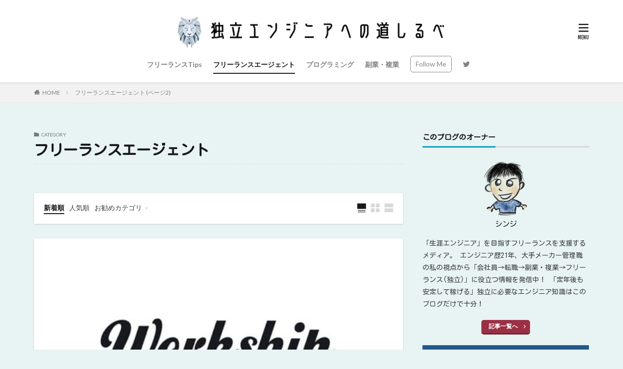

--- FILE ---
content_type: text/html; charset=UTF-8
request_url: https://see-youa.com/category/freelance-agent/page/2/
body_size: 13729
content:

<!DOCTYPE html>

<html lang="ja" prefix="og: http://ogp.me/ns#" class="t-html 
">

<head prefix="og: http://ogp.me/ns# fb: http://ogp.me/ns/fb# article: http://ogp.me/ns/article#">
<meta charset="UTF-8">
<title>フリーランスエージェント│独立エンジニアへの道しるべ</title>
<meta name='robots' content='max-image-preview:large' />
<style id='wp-img-auto-sizes-contain-inline-css' type='text/css'>
img:is([sizes=auto i],[sizes^="auto," i]){contain-intrinsic-size:3000px 1500px}
/*# sourceURL=wp-img-auto-sizes-contain-inline-css */
</style>
<link rel='stylesheet' id='dashicons-css' href='https://see-youa.com/wp-includes/css/dashicons.min.css?ver=6.9' type='text/css' media='all' />
<link rel='stylesheet' id='thickbox-css' href='https://see-youa.com/wp-includes/js/thickbox/thickbox.css?ver=6.9' type='text/css' media='all' />
<link rel='stylesheet' id='wp-block-library-css' href='https://see-youa.com/wp-includes/css/dist/block-library/style.min.css?ver=6.9' type='text/css' media='all' />
<style id='global-styles-inline-css' type='text/css'>
:root{--wp--preset--aspect-ratio--square: 1;--wp--preset--aspect-ratio--4-3: 4/3;--wp--preset--aspect-ratio--3-4: 3/4;--wp--preset--aspect-ratio--3-2: 3/2;--wp--preset--aspect-ratio--2-3: 2/3;--wp--preset--aspect-ratio--16-9: 16/9;--wp--preset--aspect-ratio--9-16: 9/16;--wp--preset--color--black: #000000;--wp--preset--color--cyan-bluish-gray: #abb8c3;--wp--preset--color--white: #ffffff;--wp--preset--color--pale-pink: #f78da7;--wp--preset--color--vivid-red: #cf2e2e;--wp--preset--color--luminous-vivid-orange: #ff6900;--wp--preset--color--luminous-vivid-amber: #fcb900;--wp--preset--color--light-green-cyan: #7bdcb5;--wp--preset--color--vivid-green-cyan: #00d084;--wp--preset--color--pale-cyan-blue: #8ed1fc;--wp--preset--color--vivid-cyan-blue: #0693e3;--wp--preset--color--vivid-purple: #9b51e0;--wp--preset--gradient--vivid-cyan-blue-to-vivid-purple: linear-gradient(135deg,rgb(6,147,227) 0%,rgb(155,81,224) 100%);--wp--preset--gradient--light-green-cyan-to-vivid-green-cyan: linear-gradient(135deg,rgb(122,220,180) 0%,rgb(0,208,130) 100%);--wp--preset--gradient--luminous-vivid-amber-to-luminous-vivid-orange: linear-gradient(135deg,rgb(252,185,0) 0%,rgb(255,105,0) 100%);--wp--preset--gradient--luminous-vivid-orange-to-vivid-red: linear-gradient(135deg,rgb(255,105,0) 0%,rgb(207,46,46) 100%);--wp--preset--gradient--very-light-gray-to-cyan-bluish-gray: linear-gradient(135deg,rgb(238,238,238) 0%,rgb(169,184,195) 100%);--wp--preset--gradient--cool-to-warm-spectrum: linear-gradient(135deg,rgb(74,234,220) 0%,rgb(151,120,209) 20%,rgb(207,42,186) 40%,rgb(238,44,130) 60%,rgb(251,105,98) 80%,rgb(254,248,76) 100%);--wp--preset--gradient--blush-light-purple: linear-gradient(135deg,rgb(255,206,236) 0%,rgb(152,150,240) 100%);--wp--preset--gradient--blush-bordeaux: linear-gradient(135deg,rgb(254,205,165) 0%,rgb(254,45,45) 50%,rgb(107,0,62) 100%);--wp--preset--gradient--luminous-dusk: linear-gradient(135deg,rgb(255,203,112) 0%,rgb(199,81,192) 50%,rgb(65,88,208) 100%);--wp--preset--gradient--pale-ocean: linear-gradient(135deg,rgb(255,245,203) 0%,rgb(182,227,212) 50%,rgb(51,167,181) 100%);--wp--preset--gradient--electric-grass: linear-gradient(135deg,rgb(202,248,128) 0%,rgb(113,206,126) 100%);--wp--preset--gradient--midnight: linear-gradient(135deg,rgb(2,3,129) 0%,rgb(40,116,252) 100%);--wp--preset--font-size--small: 13px;--wp--preset--font-size--medium: 20px;--wp--preset--font-size--large: 36px;--wp--preset--font-size--x-large: 42px;--wp--preset--spacing--20: 0.44rem;--wp--preset--spacing--30: 0.67rem;--wp--preset--spacing--40: 1rem;--wp--preset--spacing--50: 1.5rem;--wp--preset--spacing--60: 2.25rem;--wp--preset--spacing--70: 3.38rem;--wp--preset--spacing--80: 5.06rem;--wp--preset--shadow--natural: 6px 6px 9px rgba(0, 0, 0, 0.2);--wp--preset--shadow--deep: 12px 12px 50px rgba(0, 0, 0, 0.4);--wp--preset--shadow--sharp: 6px 6px 0px rgba(0, 0, 0, 0.2);--wp--preset--shadow--outlined: 6px 6px 0px -3px rgb(255, 255, 255), 6px 6px rgb(0, 0, 0);--wp--preset--shadow--crisp: 6px 6px 0px rgb(0, 0, 0);}:where(.is-layout-flex){gap: 0.5em;}:where(.is-layout-grid){gap: 0.5em;}body .is-layout-flex{display: flex;}.is-layout-flex{flex-wrap: wrap;align-items: center;}.is-layout-flex > :is(*, div){margin: 0;}body .is-layout-grid{display: grid;}.is-layout-grid > :is(*, div){margin: 0;}:where(.wp-block-columns.is-layout-flex){gap: 2em;}:where(.wp-block-columns.is-layout-grid){gap: 2em;}:where(.wp-block-post-template.is-layout-flex){gap: 1.25em;}:where(.wp-block-post-template.is-layout-grid){gap: 1.25em;}.has-black-color{color: var(--wp--preset--color--black) !important;}.has-cyan-bluish-gray-color{color: var(--wp--preset--color--cyan-bluish-gray) !important;}.has-white-color{color: var(--wp--preset--color--white) !important;}.has-pale-pink-color{color: var(--wp--preset--color--pale-pink) !important;}.has-vivid-red-color{color: var(--wp--preset--color--vivid-red) !important;}.has-luminous-vivid-orange-color{color: var(--wp--preset--color--luminous-vivid-orange) !important;}.has-luminous-vivid-amber-color{color: var(--wp--preset--color--luminous-vivid-amber) !important;}.has-light-green-cyan-color{color: var(--wp--preset--color--light-green-cyan) !important;}.has-vivid-green-cyan-color{color: var(--wp--preset--color--vivid-green-cyan) !important;}.has-pale-cyan-blue-color{color: var(--wp--preset--color--pale-cyan-blue) !important;}.has-vivid-cyan-blue-color{color: var(--wp--preset--color--vivid-cyan-blue) !important;}.has-vivid-purple-color{color: var(--wp--preset--color--vivid-purple) !important;}.has-black-background-color{background-color: var(--wp--preset--color--black) !important;}.has-cyan-bluish-gray-background-color{background-color: var(--wp--preset--color--cyan-bluish-gray) !important;}.has-white-background-color{background-color: var(--wp--preset--color--white) !important;}.has-pale-pink-background-color{background-color: var(--wp--preset--color--pale-pink) !important;}.has-vivid-red-background-color{background-color: var(--wp--preset--color--vivid-red) !important;}.has-luminous-vivid-orange-background-color{background-color: var(--wp--preset--color--luminous-vivid-orange) !important;}.has-luminous-vivid-amber-background-color{background-color: var(--wp--preset--color--luminous-vivid-amber) !important;}.has-light-green-cyan-background-color{background-color: var(--wp--preset--color--light-green-cyan) !important;}.has-vivid-green-cyan-background-color{background-color: var(--wp--preset--color--vivid-green-cyan) !important;}.has-pale-cyan-blue-background-color{background-color: var(--wp--preset--color--pale-cyan-blue) !important;}.has-vivid-cyan-blue-background-color{background-color: var(--wp--preset--color--vivid-cyan-blue) !important;}.has-vivid-purple-background-color{background-color: var(--wp--preset--color--vivid-purple) !important;}.has-black-border-color{border-color: var(--wp--preset--color--black) !important;}.has-cyan-bluish-gray-border-color{border-color: var(--wp--preset--color--cyan-bluish-gray) !important;}.has-white-border-color{border-color: var(--wp--preset--color--white) !important;}.has-pale-pink-border-color{border-color: var(--wp--preset--color--pale-pink) !important;}.has-vivid-red-border-color{border-color: var(--wp--preset--color--vivid-red) !important;}.has-luminous-vivid-orange-border-color{border-color: var(--wp--preset--color--luminous-vivid-orange) !important;}.has-luminous-vivid-amber-border-color{border-color: var(--wp--preset--color--luminous-vivid-amber) !important;}.has-light-green-cyan-border-color{border-color: var(--wp--preset--color--light-green-cyan) !important;}.has-vivid-green-cyan-border-color{border-color: var(--wp--preset--color--vivid-green-cyan) !important;}.has-pale-cyan-blue-border-color{border-color: var(--wp--preset--color--pale-cyan-blue) !important;}.has-vivid-cyan-blue-border-color{border-color: var(--wp--preset--color--vivid-cyan-blue) !important;}.has-vivid-purple-border-color{border-color: var(--wp--preset--color--vivid-purple) !important;}.has-vivid-cyan-blue-to-vivid-purple-gradient-background{background: var(--wp--preset--gradient--vivid-cyan-blue-to-vivid-purple) !important;}.has-light-green-cyan-to-vivid-green-cyan-gradient-background{background: var(--wp--preset--gradient--light-green-cyan-to-vivid-green-cyan) !important;}.has-luminous-vivid-amber-to-luminous-vivid-orange-gradient-background{background: var(--wp--preset--gradient--luminous-vivid-amber-to-luminous-vivid-orange) !important;}.has-luminous-vivid-orange-to-vivid-red-gradient-background{background: var(--wp--preset--gradient--luminous-vivid-orange-to-vivid-red) !important;}.has-very-light-gray-to-cyan-bluish-gray-gradient-background{background: var(--wp--preset--gradient--very-light-gray-to-cyan-bluish-gray) !important;}.has-cool-to-warm-spectrum-gradient-background{background: var(--wp--preset--gradient--cool-to-warm-spectrum) !important;}.has-blush-light-purple-gradient-background{background: var(--wp--preset--gradient--blush-light-purple) !important;}.has-blush-bordeaux-gradient-background{background: var(--wp--preset--gradient--blush-bordeaux) !important;}.has-luminous-dusk-gradient-background{background: var(--wp--preset--gradient--luminous-dusk) !important;}.has-pale-ocean-gradient-background{background: var(--wp--preset--gradient--pale-ocean) !important;}.has-electric-grass-gradient-background{background: var(--wp--preset--gradient--electric-grass) !important;}.has-midnight-gradient-background{background: var(--wp--preset--gradient--midnight) !important;}.has-small-font-size{font-size: var(--wp--preset--font-size--small) !important;}.has-medium-font-size{font-size: var(--wp--preset--font-size--medium) !important;}.has-large-font-size{font-size: var(--wp--preset--font-size--large) !important;}.has-x-large-font-size{font-size: var(--wp--preset--font-size--x-large) !important;}
/*# sourceURL=global-styles-inline-css */
</style>

<style id='classic-theme-styles-inline-css' type='text/css'>
/*! This file is auto-generated */
.wp-block-button__link{color:#fff;background-color:#32373c;border-radius:9999px;box-shadow:none;text-decoration:none;padding:calc(.667em + 2px) calc(1.333em + 2px);font-size:1.125em}.wp-block-file__button{background:#32373c;color:#fff;text-decoration:none}
/*# sourceURL=/wp-includes/css/classic-themes.min.css */
</style>
<link rel='stylesheet' id='ppress-frontend-css' href='https://see-youa.com/wp-content/plugins/wp-user-avatar/assets/css/frontend.min.css?ver=4.14.0' type='text/css' media='all' />
<link rel='stylesheet' id='ppress-flatpickr-css' href='https://see-youa.com/wp-content/plugins/wp-user-avatar/assets/flatpickr/flatpickr.min.css?ver=4.14.0' type='text/css' media='all' />
<link rel='stylesheet' id='ppress-select2-css' href='https://see-youa.com/wp-content/plugins/wp-user-avatar/assets/select2/select2.min.css?ver=6.9' type='text/css' media='all' />
<script type="text/javascript" src="https://see-youa.com/wp-includes/js/jquery/jquery.min.js?ver=3.7.1" id="jquery-core-js"></script>
<script type="text/javascript" src="https://see-youa.com/wp-includes/js/jquery/jquery-migrate.min.js?ver=3.4.1" id="jquery-migrate-js"></script>
<script type="text/javascript" src="https://see-youa.com/wp-content/plugins/wp-user-avatar/assets/flatpickr/flatpickr.min.js?ver=4.14.0" id="ppress-flatpickr-js"></script>
<script type="text/javascript" src="https://see-youa.com/wp-content/plugins/wp-user-avatar/assets/select2/select2.min.js?ver=4.14.0" id="ppress-select2-js"></script>
<link rel="https://api.w.org/" href="https://see-youa.com/wp-json/" /><link rel="alternate" title="JSON" type="application/json" href="https://see-youa.com/wp-json/wp/v2/categories/45" />	<link rel="preconnect" href="https://fonts.googleapis.com">
	<link rel="preconnect" href="https://fonts.gstatic.com">
	<link href='https://fonts.googleapis.com/css2?display=swap&family=Kosugi+Maru' rel='stylesheet'><link class="css-async" rel href="https://see-youa.com/wp-content/themes/the-thor/css/icon.min.css">
<link class="css-async" rel href="https://fonts.googleapis.com/css?family=Lato:100,300,400,700,900">
<link class="css-async" rel href="https://fonts.googleapis.com/css?family=Fjalla+One">
<link rel="stylesheet" href="https://fonts.googleapis.com/css?family=Noto+Sans+JP:100,200,300,400,500,600,700,800,900">
<link rel="stylesheet" href="https://see-youa.com/wp-content/themes/the-thor/style.min.css">
<link class="css-async" rel href="https://see-youa.com/wp-content/themes/the-thor-child/style-user.css?1604612268">
<link rel="prev" href="https://see-youa.com/category/freelance-agent/" />
<script src="https://ajax.googleapis.com/ajax/libs/jquery/1.12.4/jquery.min.js"></script>
<meta http-equiv="X-UA-Compatible" content="IE=edge">
<meta name="viewport" content="width=device-width, initial-scale=1, viewport-fit=cover"/>
<script>
(function(i,s,o,g,r,a,m){i['GoogleAnalyticsObject']=r;i[r]=i[r]||function(){
(i[r].q=i[r].q||[]).push(arguments)},i[r].l=1*new Date();a=s.createElement(o),
m=s.getElementsByTagName(o)[0];a.async=1;a.src=g;m.parentNode.insertBefore(a,m)
})(window,document,'script','https://www.google-analytics.com/analytics.js','ga');

ga('create', 'UA-169318039-1', 'auto');
ga('send', 'pageview');
</script>
<style>
.widget.widget_nav_menu ul.menu{border-color: rgba(34,89,137,0.15);}.widget.widget_nav_menu ul.menu li{border-color: rgba(34,89,137,0.75);}.widget.widget_nav_menu ul.menu .sub-menu li{border-color: rgba(34,89,137,0.15);}.widget.widget_nav_menu ul.menu .sub-menu li .sub-menu li:first-child{border-color: rgba(34,89,137,0.15);}.widget.widget_nav_menu ul.menu li a:hover{background-color: rgba(34,89,137,0.75);}.widget.widget_nav_menu ul.menu .current-menu-item > a{background-color: rgba(34,89,137,0.75);}.widget.widget_nav_menu ul.menu li .sub-menu li a:before {color:#225989;}.widget.widget_nav_menu ul.menu li a{background-color:#225989;}.widget.widget_nav_menu ul.menu .sub-menu a:hover{color:#225989;}.widget.widget_nav_menu ul.menu .sub-menu .current-menu-item a{color:#225989;}.widget.widget_categories ul{border-color: rgba(34,89,137,0.15);}.widget.widget_categories ul li{border-color: rgba(34,89,137,0.75);}.widget.widget_categories ul .children li{border-color: rgba(34,89,137,0.15);}.widget.widget_categories ul .children li .children li:first-child{border-color: rgba(34,89,137,0.15);}.widget.widget_categories ul li a:hover{background-color: rgba(34,89,137,0.75);}.widget.widget_categories ul .current-menu-item > a{background-color: rgba(34,89,137,0.75);}.widget.widget_categories ul li .children li a:before {color:#225989;}.widget.widget_categories ul li a{background-color:#225989;}.widget.widget_categories ul .children a:hover{color:#225989;}.widget.widget_categories ul .children .current-menu-item a{color:#225989;}.widgetSearch__input:hover{border-color:#225989;}.widgetCatTitle{background-color:#225989;}.widgetCatTitle__inner{background-color:#225989;}.widgetSearch__submit:hover{background-color:#225989;}.widgetProfile__sns{background-color:#225989;}.widget.widget_calendar .calendar_wrap tbody a:hover{background-color:#225989;}.widget ul li a:hover{color:#225989;}.widget.widget_rss .rsswidget:hover{color:#225989;}.widget.widget_tag_cloud a:hover{background-color:#225989;}.widget select:hover{border-color:#225989;}.widgetSearch__checkLabel:hover:after{border-color:#225989;}.widgetSearch__check:checked .widgetSearch__checkLabel:before, .widgetSearch__check:checked + .widgetSearch__checkLabel:before{border-color:#225989;}.widgetTab__item.current{border-top-color:#225989;}.widgetTab__item:hover{border-top-color:#225989;}.searchHead__title{background-color:#225989;}.searchHead__submit:hover{color:#225989;}.menuBtn__close:hover{color:#225989;}.menuBtn__link:hover{color:#225989;}@media only screen and (min-width: 992px){.menuBtn__link {background-color:#225989;}}.t-headerCenter .menuBtn__link:hover{color:#225989;}.searchBtn__close:hover{color:#225989;}.searchBtn__link:hover{color:#225989;}.breadcrumb__item a:hover{color:#225989;}.pager__item{color:#225989;}.pager__item:hover, .pager__item-current{background-color:#225989; color:#fff;}.page-numbers{color:#225989;}.page-numbers:hover, .page-numbers.current{background-color:#225989; color:#fff;}.pagePager__item{color:#225989;}.pagePager__item:hover, .pagePager__item-current{background-color:#225989; color:#fff;}.heading a:hover{color:#225989;}.eyecatch__cat{background-color:#225989;}.the__category{background-color:#225989;}.dateList__item a:hover{color:#225989;}.controllerFooter__item:last-child{background-color:#225989;}.controllerFooter__close{background-color:#225989;}.bottomFooter__topBtn{background-color:#225989;}.mask-color{background-color:#225989;}.mask-colorgray{background-color:#225989;}.pickup3__item{background-color:#225989;}.categoryBox__title{color:#225989;}.comments__list .comment-meta{background-color:#225989;}.comment-respond .submit{background-color:#225989;}.prevNext__pop{background-color:#225989;}.swiper-pagination-bullet-active{background-color:#225989;}.swiper-slider .swiper-button-next, .swiper-slider .swiper-container-rtl .swiper-button-prev, .swiper-slider .swiper-button-prev, .swiper-slider .swiper-container-rtl .swiper-button-next	{background-color:#225989;}body{background:#e8f3f4;}.snsFooter{background-color:#225989}.widget-main .heading.heading-widget{background-color:#0f9ec1}.widget-main .heading.heading-widgetsimple{background-color:#0f9ec1}.widget-main .heading.heading-widgetsimplewide{background-color:#0f9ec1}.widget-main .heading.heading-widgetwide{background-color:#0f9ec1}.widget-main .heading.heading-widgetbottom:before{border-color:#0f9ec1}.widget-main .heading.heading-widgetborder{border-color:#0f9ec1}.widget-main .heading.heading-widgetborder::before,.widget-main .heading.heading-widgetborder::after{background-color:#0f9ec1}.widget-side .heading.heading-widget{background-color:#0f9ec1}.widget-side .heading.heading-widgetsimple{background-color:#0f9ec1}.widget-side .heading.heading-widgetsimplewide{background-color:#0f9ec1}.widget-side .heading.heading-widgetwide{background-color:#0f9ec1}.widget-side .heading.heading-widgetbottom:before{border-color:#0f9ec1}.widget-side .heading.heading-widgetborder{border-color:#0f9ec1}.widget-side .heading.heading-widgetborder::before,.widget-side .heading.heading-widgetborder::after{background-color:#0f9ec1}.widget-foot .heading.heading-widget{background-color:#225989}.widget-foot .heading.heading-widgetsimple{background-color:#225989}.widget-foot .heading.heading-widgetsimplewide{background-color:#225989}.widget-foot .heading.heading-widgetwide{background-color:#225989}.widget-foot .heading.heading-widgetbottom:before{border-color:#225989}.widget-foot .heading.heading-widgetborder{border-color:#225989}.widget-foot .heading.heading-widgetborder::before,.widget-foot .heading.heading-widgetborder::after{background-color:#225989}.widget-menu .heading.heading-widget{background-color:#73babc}.widget-menu .heading.heading-widgetsimple{background-color:#73babc}.widget-menu .heading.heading-widgetsimplewide{background-color:#73babc}.widget-menu .heading.heading-widgetwide{background-color:#73babc}.widget-menu .heading.heading-widgetbottom:before{border-color:#73babc}.widget-menu .heading.heading-widgetborder{border-color:#73babc}.widget-menu .heading.heading-widgetborder::before,.widget-menu .heading.heading-widgetborder::after{background-color:#73babc}.still{height: 200px;}@media only screen and (min-width: 768px){.still {height: 300px;}}.still__bg.mask.mask-color{background-color:#afb8bf}.still.still-movie .still__box{background-image:url();}@media only screen and (min-width: 768px){.still.still-movie .still__box{background-image:url();}}.rankingBox__bg{background-color:#225989}.the__ribbon{background-color:#ff4242}.the__ribbon:after{border-left-color:#ff4242; border-right-color:#ff4242}.eyecatch__link.eyecatch__link-mask:hover::after{content: "記事を読む";}.eyecatch__link.eyecatch__link-maskzoom:hover::after{content: "記事を読む";}.eyecatch__link.eyecatch__link-maskzoomrotate:hover::after{content: "記事を読む";}.content .balloon .balloon__img-left div {background-image:url("https://see-youa.com/wp-content/uploads/2020/06/20200625-自作アイコン-1.png");}.content .balloon .balloon__img-right div {background-image:url("https://see-youa.com/wp-content/uploads/2020/06/加工ーpolygonal-1302191_1280.jpg");}.cc-ft4{color:#6d6d6d;}.cc-hv4:hover{color:#6d6d6d;}.cc-bg4{background-color:#6d6d6d;}.cc-br4{border-color:#6d6d6d;}.cc-ft22{color:#6d6d6d;}.cc-hv22:hover{color:#6d6d6d;}.cc-bg22{background-color:#6d6d6d;}.cc-br22{border-color:#6d6d6d;}.cc-ft16{color:#6d6d6d;}.cc-hv16:hover{color:#6d6d6d;}.cc-bg16{background-color:#6d6d6d;}.cc-br16{border-color:#6d6d6d;}.cc-ft20{color:#6d6d6d;}.cc-hv20:hover{color:#6d6d6d;}.cc-bg20{background-color:#6d6d6d;}.cc-br20{border-color:#6d6d6d;}.content .afTagBox__btnDetail{background-color:#b8d6a2;}.widget .widgetAfTag__btnDetail{background-color:#b8d6a2;}.content .afTagBox__btnAf{background-color:#7dd63e;}.widget .widgetAfTag__btnAf{background-color:#7dd63e;}.content a{color:#225989;}.phrase a{color:#225989;}.content .sitemap li a:hover{color:#225989;}.content h2 a:hover,.content h3 a:hover,.content h4 a:hover,.content h5 a:hover{color:#225989;}.content ul.menu li a:hover{color:#225989;}.content .es-LiconBox:before{background-color:#dd3333;}.content .es-LiconCircle:before{background-color:#dd3333;}.content .es-BTiconBox:before{background-color:#dd3333;}.content .es-BTiconCircle:before{background-color:#dd3333;}.content .es-BiconObi{border-color:#dd3333;}.content .es-BiconCorner:before{background-color:#dd3333;}.content .es-BiconCircle:before{background-color:#dd3333;}.content .es-BmarkHatena::before{background-color:#005293;}.content .es-BmarkExcl::before{background-color:#b60105;}.content .es-BmarkQ::before{background-color:#005293;}.content .es-BmarkQ::after{border-top-color:#005293;}.content .es-BmarkA::before{color:#b60105;}.content .es-BsubTradi::before{color:#ffffff;background-color:#1e73be;border-color:#00b0e6;}.btn__link-primary{color:#ffffff; background-color:#1133ad;}.content .btn__link-primary{color:#ffffff; background-color:#1133ad;}.searchBtn__contentInner .btn__link-search{color:#ffffff; background-color:#1133ad;}.btn__link-secondary{color:#ffffff; background-color:#9b3045;}.content .btn__link-secondary{color:#ffffff; background-color:#9b3045;}.btn__link-search{color:#ffffff; background-color:#9b3045;}.btn__link-normal{color:#878787;}.content .btn__link-normal{color:#878787;}.btn__link-normal:hover{background-color:#878787;}.content .btn__link-normal:hover{background-color:#878787;}.comments__list .comment-reply-link{color:#878787;}.comments__list .comment-reply-link:hover{background-color:#878787;}@media only screen and (min-width: 992px){.subNavi__link-pickup{color:#878787;}}@media only screen and (min-width: 992px){.subNavi__link-pickup:hover{background-color:#878787;}}.partsH2-21 h2{color:#ffffff; background-color:#1e73be;}.partsH3-13 h3{color:#191919; border-left-color:#1e73be; border-bottom-color:#1e73be;}.partsH4-71 h4{color:#1e73be;}.partsH4-71 h4::after{border-color:#1e73be;}.content h5{color:#191919}.content ul > li::before{color:#1e73be;}.partsUl-7 ul{color:#7a7a7a; border-color:#666666;}.partsUl-7 ul::before{background-color:#666666;}.partsUl-7 ul::after{background-color:#666666;}.content ol > li::before{color:#1e73be; border-color:#1e73be;}.content ol > li > ol > li::before{background-color:#1e73be; border-color:#1e73be;}.content ol > li > ol > li > ol > li::before{color:#1e73be; border-color:#1e73be;}.partsOl-7 ol{color:#7a7a7a; border-color:#666666;}.partsOl-7 ol::before{background-color:#666666;}.partsOl-7 ol::after{background-color:#666666;}.content .balloon .balloon__text{color:#191919; background-color:#dbdbdb;}.content .balloon .balloon__text-left:before{border-left-color:#dbdbdb;}.content .balloon .balloon__text-right:before{border-right-color:#dbdbdb;}.content .balloon-boder .balloon__text{color:#191919; background-color:#ffffff;  border-color:#d8d8d8;}.content .balloon-boder .balloon__text-left:before{border-left-color:#d8d8d8;}.content .balloon-boder .balloon__text-left:after{border-left-color:#ffffff;}.content .balloon-boder .balloon__text-right:before{border-right-color:#d8d8d8;}.content .balloon-boder .balloon__text-right:after{border-right-color:#ffffff;}.content blockquote{color:#4c4c4c; background-color:#f2f2f2;}.content blockquote::before{background-color:#d8d8d8;}.content blockquote::after{border-bottom-color:#cccccc;}.content table{color:#191919; border-top-color:#E5E5E5; border-left-color:#E5E5E5;}.content table th{background:#1c2a77; color:#ffffff; ;border-right-color:#E5E5E5; border-bottom-color:#E5E5E5;}.content table td{background:#ffffff; ;border-right-color:#E5E5E5; border-bottom-color:#E5E5E5;}.content table tr:nth-child(odd) td{background-color:#f2f2f2;}
</style>
<style type="text/css">.broken_link, a.broken_link {
	text-decoration: line-through;
}</style><link rel="icon" href="https://see-youa.com/wp-content/uploads/2020/10/cropped-20200625-blog-icon-e1603009399713-32x32.jpg" sizes="32x32" />
<link rel="icon" href="https://see-youa.com/wp-content/uploads/2020/10/cropped-20200625-blog-icon-e1603009399713-192x192.jpg" sizes="192x192" />
<link rel="apple-touch-icon" href="https://see-youa.com/wp-content/uploads/2020/10/cropped-20200625-blog-icon-e1603009399713-180x180.jpg" />
<meta name="msapplication-TileImage" content="https://see-youa.com/wp-content/uploads/2020/10/cropped-20200625-blog-icon-e1603009399713-270x270.jpg" />
		<style type="text/css" id="wp-custom-css">
			img.gazo-waku {
border:1px solid #c7c7c7c7;
}

.content .es-BsubT::before, .content .es-BsubTround::before{background:#1e73be;}
		</style>
			<style id="egf-frontend-styles" type="text/css">
		p {font-family: 'Kosugi Maru', sans-serif;font-style: normal;font-weight: 400;text-decoration: none;text-transform: none;} h1 {font-family: 'Kosugi Maru', sans-serif;font-style: normal;font-weight: 400;} h2 {font-family: 'Kosugi Maru', sans-serif;font-style: normal;font-weight: 400;} h3 {font-family: 'Kosugi Maru', sans-serif;font-style: normal;font-weight: 400;} h4 {font-family: 'Kosugi Maru', sans-serif;font-style: normal;font-weight: 400;} h5 {font-family: 'Kosugi Maru', sans-serif;font-style: normal;font-weight: 400;} h6 {font-family: 'Kosugi Maru', sans-serif;font-style: normal;font-weight: 400;} 	</style>
	<meta name="description" content="フリーランスエージェント情報をまとめています。
案件選び、エージェント選びに迷ったら、まずはこちらを御覧ください。">
<meta property="og:site_name" content="独立エンジニアへの道しるべ" />
<meta property="og:type" content="website" />
<meta property="og:title" content="フリーランスエージェント│独立エンジニアへの道しるべ" />
<meta property="og:description" content="フリーランスエージェント情報をまとめています。
案件選び、エージェント選びに迷ったら、まずはこちらを御覧ください。" />
<meta property="og:url" content="https://see-youa.com/category/freelance-agent/" />
<meta property="og:image" content="https://see-youa.com/wp-content/themes/the-thor/img/img_no_768.gif" />
<meta name="twitter:card" content="summary_large_image" />
<meta name="twitter:site" content="@https://twitter.com/shinji_8_you" />


</head>
<body class="t-meiryo t-logoSp40 t-logoPc70 t-headerCenter" id="top">


  <!--l-header-->
  <header class="l-header l-header-shadow">
    <div class="container container-header">

      <!--logo-->
			<p class="siteTitle">
				<a class="siteTitle__link" href="https://see-youa.com">
											<img class="siteTitle__logo" src="https://see-youa.com/wp-content/uploads/2021/09/独立エンジニアへの道しるべロゴ3.jpg" alt="独立エンジニアへの道しるべ" width="1000" height="124" >
					        </a>
      </p>      <!--/logo-->


      				<!--globalNavi-->
				<nav class="globalNavi">
					<div class="globalNavi__inner">
            <ul class="globalNavi__list"><li id="menu-item-4199" class="menu-item menu-item-type-taxonomy menu-item-object-category menu-item-4199"><a href="https://see-youa.com/category/freelance-tips/">フリーランスTips</a></li>
<li id="menu-item-4200" class="menu-item menu-item-type-taxonomy menu-item-object-category current-menu-item menu-item-4200"><a href="https://see-youa.com/category/freelance-agent/" aria-current="page">フリーランスエージェント</a></li>
<li id="menu-item-4201" class="menu-item menu-item-type-taxonomy menu-item-object-category menu-item-4201"><a href="https://see-youa.com/category/programming/">プログラミング</a></li>
<li id="menu-item-4202" class="menu-item menu-item-type-taxonomy menu-item-object-category menu-item-4202"><a href="https://see-youa.com/category/sidebiz/">副業・複業</a></li>
</ul>					</div>
				</nav>
				<!--/globalNavi-->
			

							<!--subNavi-->
				<nav class="subNavi">
	        	        						<ul class="subNavi__list">
															<li class="subNavi__item"><a class="subNavi__link subNavi__link-pickup" href="https://twitter.com/shinji_8_you">Follow Me</a></li>
															<li class="subNavi__item"><a class="subNavi__link icon-twitter" href="https://twitter.com/https://twitter.com/shinji_8_you"></a></li>
													</ul>
									</nav>
				<!--/subNavi-->
			

      

            <!--menuBtn-->
			<div class="menuBtn ">
        <input class="menuBtn__checkbox" id="menuBtn-checkbox" type="checkbox">
        <label class="menuBtn__link menuBtn__link-text icon-menu" for="menuBtn-checkbox"></label>
        <label class="menuBtn__unshown" for="menuBtn-checkbox"></label>
        <div class="menuBtn__content">
          <div class="menuBtn__scroll">
            <label class="menuBtn__close" for="menuBtn-checkbox"><i class="icon-close"></i>CLOSE</label>
            <div class="menuBtn__contentInner">
															<nav class="menuBtn__navi u-none-pc">
	              		                	<div class="btn btn-center"><a class="btn__link btn__link-normal" href="https://twitter.com/shinji_8_you">Follow Me</a></div>
										                <ul class="menuBtn__naviList">
																					<li class="menuBtn__naviItem"><a class="menuBtn__naviLink icon-twitter" href="https://twitter.com/https://twitter.com/shinji_8_you"></a></li>
											                </ul>
								</nav>
	              																							<aside class="widget widget-menu widget_categories"><h2 class="heading heading-widgetwide">カテゴリー別</h2>
			<ul>
					<li class="cat-item cat-item-40"><a href="https://see-youa.com/category/web-blog/">Web/ブログ運用</a>
</li>
	<li class="cat-item cat-item-4"><a href="https://see-youa.com/category/biz-hack/">ビジネスHACK</a>
</li>
	<li class="cat-item cat-item-22"><a href="https://see-youa.com/category/biz-tool/">ビジネスツール</a>
</li>
	<li class="cat-item cat-item-44"><a href="https://see-youa.com/category/freelance-tips/">フリーランスTips</a>
</li>
	<li class="cat-item cat-item-45 current-cat"><a aria-current="page" href="https://see-youa.com/category/freelance-agent/">フリーランスエージェント</a>
</li>
	<li class="cat-item cat-item-16"><a href="https://see-youa.com/category/programming/">プログラミング</a>
</li>
	<li class="cat-item cat-item-20"><a href="https://see-youa.com/category/life-hack/">ライフHACK</a>
</li>
	<li class="cat-item cat-item-18"><a href="https://see-youa.com/category/sidebiz/">副業・複業</a>
</li>
			</ul>

			</aside>							            </div>
          </div>
        </div>
			</div>
			<!--/menuBtn-->
      
    </div>
  </header>
  <!--/l-header-->


  <!--l-headerBottom-->
  <div class="l-headerBottom">

    
		
	  	    <div class="wider">
				<!--breadcrum-->
	      <div class="breadcrumb"><ul class="breadcrumb__list container"><li class="breadcrumb__item icon-home"><a href="https://see-youa.com">HOME</a></li><li class="breadcrumb__item breadcrumb__item-current"><a href="https://see-youa.com/category/freelance-agent/">フリーランスエージェント (ページ2)</a></li></ul></div>				<!--/breadcrum-->
	    </div>
	  
  </div>
  <!--l-headerBottom-->


  <!--l-wrapper-->
  <div class="l-wrapper">

    <!--l-main-->
        <main class="l-main">


              <div class="dividerBottom">
          <div class="archiveHead">
            <div class="archiveHead__contents">
              <span class="archiveHead__subtitle"><i class="icon-folder"></i>CATEGORY</span>
              <h1 class="heading heading-primary cc-ft45">フリーランスエージェント</h1>
            </div>
          </div>
        </div>
      

      <div class="dividerBottom">
        <!--controller-->
        <input type="radio" name="controller__viewRadio" value="viewWide" class="controller__viewRadio" id="viewWide" checked><input type="radio" name="controller__viewRadio" value="viewCard" class="controller__viewRadio" id="viewCard" ><input type="radio" name="controller__viewRadio" value="viewNormal" class="controller__viewRadio" id="viewNormal" ><ul class="controller controller-shadow"><li class="controller__item"><form method="get" name="newer" action="https://see-youa.com/category/freelance-agent/"><input type="hidden" name="sort" value="newer" /><a class="controller__link is-current" href="javascript:newer.submit()">新着順</a></form></li><li class="controller__item"><form method="get" name="popular" action="https://see-youa.com/category/freelance-agent/"><input type="hidden" name="sort" value="popular" /><a class="controller__link" href="javascript:popular.submit()">人気順</a></form></li><li class="controller__item"><input class="controller__catCheck" id="categoryPanel" type="checkbox"><label class="controller__catLabel" for="categoryPanel">お勧めカテゴリ</label><ul class="controller__catPanel"><li><a href=""></a></li></ul></li><li class="controller__item controller__item-end"><label for="viewWide" class="controller__viewLabel viewWide icon-view_wide"></label></li><li class="controller__item"><label for="viewCard" class="controller__viewLabel viewCard icon-view_card"></label></li><li class="controller__item"><label for="viewNormal" class="controller__viewLabel viewNormal icon-view_normal"></label></li></ul>        <!--/controller-->


              <!--archive-->
        <div class="archive">
                                <article class="archive__item archive__item-shadow">

                        <div class="eyecatch eyecatch-43">

              			    			                        <a class="eyecatch__link eyecatch__link-maskzoom" href="https://see-youa.com/sidebiz-workship/">
                                  <img width="768" height="432" src="https://see-youa.com/wp-content/uploads/2020/10/workship-title-768x432.jpg" class="attachment-icatch768 size-icatch768 wp-post-image" alt="workship-title" decoding="async" fetchpriority="high" />                              </a>
            </div>
            
            <div class="archive__contents">

			  
                            <ul class="dateList">
                                                  <li class="dateList__item icon-update">2021-05-25</li>
                                                              </ul>
              
              <h2 class="heading heading-secondary">
                <a href="https://see-youa.com/sidebiz-workship/">Workship（ワークシップ）の口コミ・評判｜副業・複業案件のマッチングに最適！</a>
              </h2>
              <p class="phrase phrase-secondary">
              シンジ 『スキルや経験を活かして週１〜稼働で副業・複業として案件を見つけたい！』。 であれば『Workship』に登録し [&hellip;]              </p>

                            <div class="btn btn-right">
                <a class="btn__link btn__link-normal" href="https://see-youa.com/sidebiz-workship/">続きを読む</a>
              </div>
                          </div>
          </article>

            
      		                      <article class="archive__item archive__item-shadow">

                        <div class="eyecatch eyecatch-43">

              			    			                        <a class="eyecatch__link eyecatch__link-maskzoom" href="https://see-youa.com/bigdatanavi/">
                                  <img width="768" height="432" src="https://see-youa.com/wp-content/uploads/2020/10/bigdatanavi-title-768x432.jpg" class="attachment-icatch768 size-icatch768 wp-post-image" alt="ビッグデータナビ タイトル" decoding="async" />                              </a>
            </div>
            
            <div class="archive__contents">

			  
                            <ul class="dateList">
                                                  <li class="dateList__item icon-update">2021-06-04</li>
                                                              </ul>
              
              <h2 class="heading heading-secondary">
                <a href="https://see-youa.com/bigdatanavi/">ビッグデータナビ（BIGDATA NAVI）口コミ・評判｜AIエンジニアへの最短ルート！？</a>
              </h2>
              <p class="phrase phrase-secondary">
              AI（人工知能）・ビッグデータ分析に絞った案件探しがしたい AIは未経験。でもどうしてもAIを使いこなすエンジニアになり [&hellip;]              </p>

                            <div class="btn btn-right">
                <a class="btn__link btn__link-normal" href="https://see-youa.com/bigdatanavi/">続きを読む</a>
              </div>
                          </div>
          </article>

            
      		                      <article class="archive__item archive__item-shadow">

                        <div class="eyecatch eyecatch-43">

              			    			                        <a class="eyecatch__link eyecatch__link-maskzoom" href="https://see-youa.com/levtech-f/">
                                  <img width="768" height="432" src="https://see-youa.com/wp-content/uploads/2020/10/levtech-7-768x432.jpg" class="attachment-icatch768 size-icatch768 wp-post-image" alt="レバテックフリーランス タイトル" decoding="async" />                              </a>
            </div>
            
            <div class="archive__contents">

			  
                            <ul class="dateList">
                                                  <li class="dateList__item icon-update">2021-09-18</li>
                                                              </ul>
              
              <h2 class="heading heading-secondary">
                <a href="https://see-youa.com/levtech-f/">レバテックフリーランスの口コミ・評判｜案件最多！登録しない理由ある？</a>
              </h2>
              <p class="phrase phrase-secondary">
              シンジ 「皆が使っているから安心！」。公開案件数が最多・豊富な業種...etc レバテックフリーランスが選ばれるにはワケ [&hellip;]              </p>

                            <div class="btn btn-right">
                <a class="btn__link btn__link-normal" href="https://see-youa.com/levtech-f/">続きを読む</a>
              </div>
                          </div>
          </article>

            
      		                      <article class="archive__item archive__item-shadow">

                        <div class="eyecatch eyecatch-43">

              			    			                        <a class="eyecatch__link eyecatch__link-maskzoom" href="https://see-youa.com/freelance-crowdtech/">
                                  <img width="768" height="432" src="https://see-youa.com/wp-content/uploads/2020/10/croudtech-title-768x432.jpg" class="attachment-icatch768 size-icatch768 wp-post-image" alt="クラウドテック タイトル" decoding="async" />                              </a>
            </div>
            
            <div class="archive__contents">

			  
                            <ul class="dateList">
                                                  <li class="dateList__item icon-update">2021-05-25</li>
                                                              </ul>
              
              <h2 class="heading heading-secondary">
                <a href="https://see-youa.com/freelance-crowdtech/">クラウドテックの口コミ・評判｜リモートOK・副業OK・未経験OKのエージェント！</a>
              </h2>
              <p class="phrase phrase-secondary">
              シンジ 「クラウドテック」では一般的なエージェントの「未経験不可・リモート少・地方不可」のデメリット3選を補います！リモ [&hellip;]              </p>

                            <div class="btn btn-right">
                <a class="btn__link btn__link-normal" href="https://see-youa.com/freelance-crowdtech/">続きを読む</a>
              </div>
                          </div>
          </article>

            
      		                      <article class="archive__item archive__item-shadow">

                        <div class="eyecatch eyecatch-43">

              			    			                        <a class="eyecatch__link eyecatch__link-maskzoom" href="https://see-youa.com/freelance-midworks/">
                                  <img width="768" height="432" src="https://see-youa.com/wp-content/uploads/2020/10/midoworks-title-768x432.jpg" class="attachment-icatch768 size-icatch768 wp-post-image" alt="ミッドワークス タイトル" decoding="async" />                              </a>
            </div>
            
            <div class="archive__contents">

			  
                            <ul class="dateList">
                                                  <li class="dateList__item icon-update">2021-05-25</li>
                                                              </ul>
              
              <h2 class="heading heading-secondary">
                <a href="https://see-youa.com/freelance-midworks/">Midworks（ミッドワークス）の口コミ・評判｜正社員並みの保障を受けたい！</a>
              </h2>
              <p class="phrase phrase-secondary">
              シンジ Midoworksなら「正社員並みの保障」があるので案件に注力できる！ 規模は大きくはないけれど、低マージン率と [&hellip;]              </p>

                            <div class="btn btn-right">
                <a class="btn__link btn__link-normal" href="https://see-youa.com/freelance-midworks/">続きを読む</a>
              </div>
                          </div>
          </article>

            
      		                      <article class="archive__item archive__item-shadow">

                        <div class="eyecatch eyecatch-43">

              			    			                        <a class="eyecatch__link eyecatch__link-maskzoom" href="https://see-youa.com/sidebiz-codeal/">
                                  <img width="768" height="432" src="https://see-youa.com/wp-content/uploads/2020/10/スクリーンショット-2020-10-01-6.34.31-768x432.jpg" class="attachment-icatch768 size-icatch768 wp-post-image" alt="CODEAL タイトル" decoding="async" />                              </a>
            </div>
            
            <div class="archive__contents">

			  
                            <ul class="dateList">
                                                  <li class="dateList__item icon-update">2021-05-25</li>
                                                              </ul>
              
              <h2 class="heading heading-secondary">
                <a href="https://see-youa.com/sidebiz-codeal/">CODEAL（コデアル）の口コミ・評判｜直契約で高単価のリモートワーク案件をゲット！</a>
              </h2>
              <p class="phrase phrase-secondary">
              CODEALってぶっちゃけ稼げるの？おすすめ？ プラットフォーム型のサービスってエージェントと何が違うの？ CODEAL [&hellip;]              </p>

                            <div class="btn btn-right">
                <a class="btn__link btn__link-normal" href="https://see-youa.com/sidebiz-codeal/">続きを読む</a>
              </div>
                          </div>
          </article>

            
      		                      <article class="archive__item archive__item-shadow">

                        <div class="eyecatch eyecatch-43">

              			    			                        <a class="eyecatch__link eyecatch__link-maskzoom" href="https://see-youa.com/sidebiz-anotherworks/">
                                  <img width="768" height="433" src="https://see-youa.com/wp-content/uploads/2020/09/スクリーンショット-2020-09-29-11.47.08-768x433.jpg" class="attachment-icatch768 size-icatch768 wp-post-image" alt="Another worksタイトル" decoding="async" />                              </a>
            </div>
            
            <div class="archive__contents">

			  
                            <ul class="dateList">
                                                  <li class="dateList__item icon-update">2021-09-15</li>
                                                              </ul>
              
              <h2 class="heading heading-secondary">
                <a href="https://see-youa.com/sidebiz-anotherworks/">Another worksの口コミ評判｜企業スカウトありの複業向けプラットフォーム</a>
              </h2>
              <p class="phrase phrase-secondary">
              Another worksで副業・複業が見つかる仕組みを教えて？ Another worksのデメリットは？ Anoth [&hellip;]              </p>

                            <div class="btn btn-right">
                <a class="btn__link btn__link-normal" href="https://see-youa.com/sidebiz-anotherworks/">続きを読む</a>
              </div>
                          </div>
          </article>

            
      		                      <article class="archive__item archive__item-shadow">

                        <div class="eyecatch eyecatch-43">

              			    			                        <a class="eyecatch__link eyecatch__link-maskzoom" href="https://see-youa.com/sidebiz-shuuumatu-worker/">
                                  <img width="768" height="432" src="https://see-youa.com/wp-content/uploads/2020/09/スクリーンショット-2020-09-27-18.41.25-768x432.jpg" class="attachment-icatch768 size-icatch768 wp-post-image" alt="シューマツワーカー タイトル" decoding="async" />                              </a>
            </div>
            
            <div class="archive__contents">

			  
                            <ul class="dateList">
                                                  <li class="dateList__item icon-update">2021-05-25</li>
                                                              </ul>
              
              <h2 class="heading heading-secondary">
                <a href="https://see-youa.com/sidebiz-shuuumatu-worker/">シューマツワーカーの口コミ評判｜スタートアップ企業へ挑戦してみよう！</a>
              </h2>
              <p class="phrase phrase-secondary">
              シューマツワーカーでエンジニアの週末副業をしてみたい！ シューマツワーカーのデメリットは？ シューマツワーカーってぶっち [&hellip;]              </p>

                            <div class="btn btn-right">
                <a class="btn__link btn__link-normal" href="https://see-youa.com/sidebiz-shuuumatu-worker/">続きを読む</a>
              </div>
                          </div>
          </article>

            
      		                      <article class="archive__item archive__item-shadow">

                        <div class="eyecatch eyecatch-43">

              			    			                        <a class="eyecatch__link eyecatch__link-maskzoom" href="https://see-youa.com/review-profuku/">
                                  <img width="768" height="432" src="https://see-youa.com/wp-content/uploads/2020/09/スクリーンショット-2020-10-01-13.42.16-768x432.jpg" class="attachment-icatch768 size-icatch768 wp-post-image" alt="プロの副業 タイトル" decoding="async" />                              </a>
            </div>
            
            <div class="archive__contents">

			  
                            <ul class="dateList">
                                                  <li class="dateList__item icon-update">2021-11-11</li>
                                                              </ul>
              
              <h2 class="heading heading-secondary">
                <a href="https://see-youa.com/review-profuku/">『プロの副業』の口コミ評判｜たった週1稼働で月30万円も可能！？</a>
              </h2>
              <p class="phrase phrase-secondary">
              『プロの副業』にはどんなサービスや案件があるのか教えて！ 『プロの副業』のデメリットは？ 『プロの副業』ってどんな人にお [&hellip;]              </p>

                            <div class="btn btn-right">
                <a class="btn__link btn__link-normal" href="https://see-youa.com/review-profuku/">続きを読む</a>
              </div>
                          </div>
          </article>

            
      		
          </div>
          <!--/archive-->
        

        <!--pager-->
        <ul class="pager"><li class="pager__item pager__item-prev"><a href="https://see-youa.com/category/freelance-agent/">Prev</a></li><li class="pager__item"><a href="https://see-youa.com/category/freelance-agent/">1</a></li><li class="pager__item pager__item-current">2</li></ul>        <!--/pager-->
      </div>

    </main>
    <!--/l-main-->

          <!--l-sidebar-->
<div class="l-sidebar">	
	
  <aside class="widget widget-side  widget_fit_user_class"><h2 class="heading heading-widgetbottom">このブログのオーナー</h2>
        <div class="widgetProfile">
          <div class="widgetProfile__img"><img width="120" height="120" src="https://see-youa.com/wp-content/uploads/2020/06/20200625-自作アイコン-1-150x150.png" alt="シンジ" ></div>
          <h3 class="widgetProfile__name">シンジ</h3>
                    <p class="widgetProfile__text">「生涯エンジニア」を目指すフリーランスを支援するメディア。
エンジニア歴21年、大手メーカー管理職の私の視点から「会社員→転職→副業・複業→フリーランス(独立)」に役立つ情報を発信中！
「定年後も安定して稼げる」独立に必要なエンジニア知識はこのブログだけで十分！</p>                    <div class="btn btn-center"><a class="btn__link btn__link-secondary" href="https://see-youa.com/author/see-youa/">記事一覧へ</a></div>
                              <div class="widgetProfile__sns">
            <h4 class="widgetProfile__snsTitle">＼ Follow Me!! ／</h4>
            <ul class="widgetProfile__snsList">
                            <li class="widgetProfile__snsItem"><a class="widgetProfile__snsLink icon-twitter" href="https://twitter.com/shinji_8_you"></a></li>                                                                                  </ul>
          </div>
                  </div>
		</aside><aside class="widget widget-side  widget_categories"><h2 class="heading heading-widgetbottom">カテゴリー</h2>
			<ul>
				<li class="cat-item cat-item44"><a href=https://see-youa.com/category/freelance-tips/>フリーランスTips<span class="widgetCount">26</span></a></li>
<li class="cat-item cat-item45"><a href=https://see-youa.com/category/freelance-agent/>フリーランスエージェント<span class="widgetCount">19</span></a></li>
<li class="cat-item cat-item16"><a href=https://see-youa.com/category/programming/>プログラミング<span class="widgetCount">14</span></a></li>
<li class="cat-item cat-item18"><a href=https://see-youa.com/category/sidebiz/>副業・複業<span class="widgetCount">19</span></a></li>
<li class="cat-item cat-item22"><a href=https://see-youa.com/category/biz-tool/>ビジネスツール<span class="widgetCount">4</span></a></li>
<li class="cat-item cat-item4"><a href=https://see-youa.com/category/biz-hack/>ビジネスHACK<span class="widgetCount">13</span></a></li>
<li class="cat-item cat-item20"><a href=https://see-youa.com/category/life-hack/>ライフHACK<span class="widgetCount">2</span></a></li>
			</ul>

			</aside><aside class="widget widget-side  widget_archive"><h2 class="heading heading-widgetbottom">アーカイブ</h2>		<label class="screen-reader-text" for="archives-dropdown-2">アーカイブ</label>
		<select id="archives-dropdown-2" name="archive-dropdown">
			
			<option value="">月を選択</option>
				<option value='https://see-youa.com/2021/10/'> 2021年10月  (2)</option>
	<option value='https://see-youa.com/2021/09/'> 2021年9月  (1)</option>
	<option value='https://see-youa.com/2021/08/'> 2021年8月  (3)</option>
	<option value='https://see-youa.com/2021/07/'> 2021年7月  (2)</option>
	<option value='https://see-youa.com/2021/06/'> 2021年6月  (3)</option>
	<option value='https://see-youa.com/2021/05/'> 2021年5月  (2)</option>
	<option value='https://see-youa.com/2021/04/'> 2021年4月  (3)</option>
	<option value='https://see-youa.com/2021/03/'> 2021年3月  (4)</option>
	<option value='https://see-youa.com/2021/02/'> 2021年2月  (2)</option>
	<option value='https://see-youa.com/2021/01/'> 2021年1月  (4)</option>
	<option value='https://see-youa.com/2020/12/'> 2020年12月  (8)</option>
	<option value='https://see-youa.com/2020/11/'> 2020年11月  (7)</option>
	<option value='https://see-youa.com/2020/10/'> 2020年10月  (10)</option>
	<option value='https://see-youa.com/2020/09/'> 2020年9月  (8)</option>
	<option value='https://see-youa.com/2020/08/'> 2020年8月  (6)</option>
	<option value='https://see-youa.com/2020/07/'> 2020年7月  (11)</option>
	<option value='https://see-youa.com/2020/06/'> 2020年6月  (11)</option>

		</select>

			<script type="text/javascript">
/* <![CDATA[ */

( ( dropdownId ) => {
	const dropdown = document.getElementById( dropdownId );
	function onSelectChange() {
		setTimeout( () => {
			if ( 'escape' === dropdown.dataset.lastkey ) {
				return;
			}
			if ( dropdown.value ) {
				document.location.href = dropdown.value;
			}
		}, 250 );
	}
	function onKeyUp( event ) {
		if ( 'Escape' === event.key ) {
			dropdown.dataset.lastkey = 'escape';
		} else {
			delete dropdown.dataset.lastkey;
		}
	}
	function onClick() {
		delete dropdown.dataset.lastkey;
	}
	dropdown.addEventListener( 'keyup', onKeyUp );
	dropdown.addEventListener( 'click', onClick );
	dropdown.addEventListener( 'change', onSelectChange );
})( "archives-dropdown-2" );

//# sourceURL=WP_Widget_Archives%3A%3Awidget
/* ]]> */
</script>
</aside>
  <div class="widgetSticky">
  <aside class="widget widget-side  widget_fit_ranking_archive_class"><h2 class="heading heading-widgetbottom">人気記事</h2><div id="rankwidget-c17341668f333a04e2f04ff771d783a1">    <ol class="widgetArchive">        <li class="widgetArchive__item widgetArchive__item-no widgetArchive__item-offline rank-offline">            <div class="widgetArchive__contents ">                <p class="phrase phrase-tertiary">オフラインのためランキングが表示できません</p>            </div>        </li>    </ol></div></aside><aside class="widget widget-side  widget_fit_aditem_class"><div class="adWidget"></div></aside>  </div>
	
</div>
<!--/l-sidebar-->

    
  </div>
  <!--/l-wrapper-->



  <!--l-footerTop-->
  <div class="l-footerTop">

    
  </div>
  <!--/l-footerTop-->


  <!--l-footer-->
  <footer class="l-footer">

            <div class="wider">
      <!--snsFooter-->
      <div class="snsFooter">
        <div class="container">

          <ul class="snsFooter__list">
		              <li class="snsFooter__item"><a class="snsFooter__link icon-twitter" href="https://twitter.com/https://twitter.com/shinji_8_you"></a></li>
		            </ul>
        </div>
      </div>
      <!--/snsFooter-->
    </div>
    


    

    <div class="wider">
      <!--bottomFooter-->
      <div class="bottomFooter">
        <div class="container">

                      <nav class="bottomFooter__navi">
              <ul class="bottomFooter__list"><li id="menu-item-4664" class="menu-item menu-item-type-post_type menu-item-object-page menu-item-privacy-policy menu-item-4664"><a rel="privacy-policy" href="https://see-youa.com/privacy-policy/">プライバシーポリシー</a></li>
</ul>            </nav>
          
          <div class="bottomFooter__copyright">
          			© Copyright 2025 <a class="bottomFooter__link" href="https://see-youa.com">独立エンジニアへの道しるべ</a>.
                    </div>

          
        </div>
        <a href="#top" class="bottomFooter__topBtn" id="bottomFooter__topBtn"></a>
      </div>
      <!--/bottomFooter-->


    </div>


    
  </footer>
  <!-- /l-footer -->



<script type="speculationrules">
{"prefetch":[{"source":"document","where":{"and":[{"href_matches":"/*"},{"not":{"href_matches":["/wp-*.php","/wp-admin/*","/wp-content/uploads/*","/wp-content/*","/wp-content/plugins/*","/wp-content/themes/the-thor-child/*","/wp-content/themes/the-thor/*","/*\\?(.+)"]}},{"not":{"selector_matches":"a[rel~=\"nofollow\"]"}},{"not":{"selector_matches":".no-prefetch, .no-prefetch a"}}]},"eagerness":"conservative"}]}
</script>
			<script>
			jQuery(function($) {
				$('.widgetSticky').fitSidebar({
					wrapper : '.l-wrapper',
					responsiveWidth : 768
				});
			});
			</script>
			<script>Array.prototype.forEach.call(document.getElementsByClassName("css-async"), function(e){e.rel = "stylesheet"});</script>
		<script type="application/ld+json">
		{ "@context":"http://schema.org",
		  "@type": "BreadcrumbList",
		  "itemListElement":
		  [
		    {"@type": "ListItem","position": 1,"item":{"@id": "https://see-youa.com","name": "HOME"}},
		    {"@type": "ListItem","position": 2,"item":{"@id": "https://see-youa.com/category/freelance-agent/","name": "カテゴリー: <span>フリーランスエージェント</span>"}}
		  ]
		}
		</script>


		<script type="text/javascript" id="thickbox-js-extra">
/* <![CDATA[ */
var thickboxL10n = {"next":"\u6b21\u3078 \u003E","prev":"\u003C \u524d\u3078","image":"\u753b\u50cf","of":"/","close":"\u9589\u3058\u308b","noiframes":"\u3053\u306e\u6a5f\u80fd\u3067\u306f iframe \u304c\u5fc5\u8981\u3067\u3059\u3002\u73fe\u5728 iframe \u3092\u7121\u52b9\u5316\u3057\u3066\u3044\u308b\u304b\u3001\u5bfe\u5fdc\u3057\u3066\u3044\u306a\u3044\u30d6\u30e9\u30a6\u30b6\u30fc\u3092\u4f7f\u3063\u3066\u3044\u308b\u3088\u3046\u3067\u3059\u3002","loadingAnimation":"https://see-youa.com/wp-includes/js/thickbox/loadingAnimation.gif"};
//# sourceURL=thickbox-js-extra
/* ]]> */
</script>
<script type="text/javascript" src="https://see-youa.com/wp-includes/js/thickbox/thickbox.js?ver=3.1-20121105" id="thickbox-js"></script>
<script type="text/javascript" id="ppress-frontend-script-js-extra">
/* <![CDATA[ */
var pp_ajax_form = {"ajaxurl":"https://see-youa.com/wp-admin/admin-ajax.php","confirm_delete":"Are you sure?","deleting_text":"Deleting...","deleting_error":"An error occurred. Please try again.","nonce":"df621f581a","disable_ajax_form":"false","is_checkout":"0","is_checkout_tax_enabled":"0"};
//# sourceURL=ppress-frontend-script-js-extra
/* ]]> */
</script>
<script type="text/javascript" src="https://see-youa.com/wp-content/plugins/wp-user-avatar/assets/js/frontend.min.js?ver=4.14.0" id="ppress-frontend-script-js"></script>
<script type="text/javascript" src="https://see-youa.com/wp-content/themes/the-thor/js/smoothlink.min.js?ver=6.9" id="smoothlink-js"></script>
<script type="text/javascript" src="https://see-youa.com/wp-content/themes/the-thor/js/js.cookie.min.js?ver=6.9" id="cookie-js"></script>
<script type="text/javascript" src="https://see-youa.com/wp-content/themes/the-thor/js/fit-sidebar.min.js?ver=6.9" id="fit-sidebar-js"></script>
<script type="text/javascript" src="https://see-youa.com/wp-content/themes/the-thor/js/unregister-worker.min.js?ver=6.9" id="unregeister-worker-js"></script>
<script type="text/javascript" src="https://see-youa.com/wp-content/themes/the-thor/js/offline.min.js?ver=6.9" id="fit-pwa-offline-js"></script>
<script>
jQuery( function( $ ) {
	var realtime = 'false';
	if ( typeof _wpCustomizeSettings !== 'undefined' ) {
		realtime = _wpCustomizeSettings.values.fit_bsRank_realtime;
	}

	$.ajax( {
		type: 'POST',
		url:  'https://see-youa.com/wp-admin/admin-ajax.php',
		data: {
			'action':   'fit_add_rank_widget',
			'instance': '{"title":"\u4eba\u6c17\u8a18\u4e8b","period":"all","number":5,"layout":"on","aspect":"eyecatch-43","word":0,"time":"","update":"on","view":"","category":"on","rank_category_all":"","rank_category_new":"","rank_category_in":"44,18","rank_tag_all":"","rank_tag_new":"","rank_tag_in":"","rank_user_all":"","rank_user_new":"","rank_user_in":"","display_off_post_all":"","display_off_post_new":"","display_off_post":"","display_off_post_category_all":"","display_off_post_category_new":"","display_off_post_category":"","display_off_post_tag_all":"","display_off_post_tag_new":"","display_off_post_tag":"","display_off_post_user_all":"","display_off_post_user_new":"","display_off_post_user":"","display_off_page_all":"","display_off_page_new":"","display_off_page":"","display_off_category_all":"","display_off_category_new":"","display_off_category":"","display_off_tag_all":"","display_off_tag_new":"","display_off_tag":"","display_off_user_all":"","display_off_user_new":"","display_off_user":"","display_off_archive":"","display_off_search_result":"","display_off_404":"","display_off_pc":"","display_off_sp":""}',
			'preview_realtime' : realtime,
		},
	} )
	.done( function( data ) {
		$( '#rankwidget-c17341668f333a04e2f04ff771d783a1' ).html( data );
	} );
} );
</script><script>
jQuery( function() {
	setTimeout(
		function() {
			var realtime = 'false';
			if ( typeof _wpCustomizeSettings !== 'undefined' ) {
				realtime = _wpCustomizeSettings.values.fit_bsRank_realtime;
			}
			jQuery.ajax( {
				type: 'POST',
				url:  'https://see-youa.com/wp-admin/admin-ajax.php',
				data: {
					'action'           : 'fit_update_post_views_by_period',
					'preview_realtime' : realtime,
				},
			} );
		},
		200
	);
} );
</script>


<script>
jQuery(function($){
	if (Cookies.get('radioValue')) {
		// クッキーからValueを取得してラジオボタンを選択
		$("input[name='controller__viewRadio']").val([Cookies.get('radioValue')]);
	}
	$("input[name='controller__viewRadio']:radio").change( function() {
		// ラジオボタンのvalueを取得
		var val = $("input:radio[name='controller__viewRadio']:checked").val();
		// 選択結果をクッキーに登録する
		Cookies.set('radioValue', val);
	});
});
</script>





<script>
// ページの先頭へボタン
jQuery(function(a) {
    a("#bottomFooter__topBtn").hide();
    a(window).on("scroll", function() {
        if (a(this).scrollTop() > 100) {
            a("#bottomFooter__topBtn").fadeIn("fast")
        } else {
            a("#bottomFooter__topBtn").fadeOut("fast")
        }
        scrollHeight = a(document).height();
        scrollPosition = a(window).height() + a(window).scrollTop();
        footHeight = a(".bottomFooter").innerHeight();
        if (scrollHeight - scrollPosition <= footHeight) {
            a("#bottomFooter__topBtn").css({
                position: "absolute",
                bottom: footHeight - 40
            })
        } else {
            a("#bottomFooter__topBtn").css({
                position: "fixed",
                bottom: 0
            })
        }
    });
    a("#bottomFooter__topBtn").click(function() {
        a("body,html").animate({
            scrollTop: 0
        }, 400);
        return false
    });
    a(".controllerFooter__topBtn").click(function() {
        a("body,html").animate({
            scrollTop: 0
        }, 400);
        return false
    })
});
</script>


</body>
</html>


--- FILE ---
content_type: text/html; charset=UTF-8
request_url: https://see-youa.com/wp-admin/admin-ajax.php
body_size: 846
content:
			<ol class="widgetArchive widgetArchive-rank">
									<li class="widgetArchive__item widgetArchive__item-rank widgetArchive__item-normal">

													<div class="eyecatch eyecatch-43">
																<a class="eyecatch__link eyecatch__link-maskzoom" 
									href="https://see-youa.com/desk-tour-engineer/">
									<img width="375" height="281" src="https://see-youa.com/wp-content/uploads/2021/03/202011-seeyoua-375x281.jpg" class="attachment-icatch375 size-icatch375 wp-post-image" alt="デスクツアーTOP" decoding="async" />								</a>
							</div>
						
						<div class="widgetArchive__contents ">

							
															<ul class="dateList">

									
																			<li class="dateList__item icon-update">2021-09-15</li>
									
																	</ul>
							
							<h3 class="heading heading-tertiary">
								<a href="https://see-youa.com/desk-tour-engineer/">【デスクツアー2021】エンジニアの効率UPでおしゃれなデスク周りを紹介</a>
							</h3>

							
						</div>

					</li>
										<li class="widgetArchive__item widgetArchive__item-rank widgetArchive__item-normal">

													<div class="eyecatch eyecatch-43">
																<a class="eyecatch__link eyecatch__link-maskzoom" 
									href="https://see-youa.com/freelance-salary/">
									<img width="375" height="281" src="https://see-youa.com/wp-content/uploads/2021/01/年収2倍-TOP-375x281.jpg" class="attachment-icatch375 size-icatch375 wp-post-image" alt="年収2倍-TOP" decoding="async" />								</a>
							</div>
						
						<div class="widgetArchive__contents ">

							
															<ul class="dateList">

									
																			<li class="dateList__item icon-update">2021-09-16</li>
									
																	</ul>
							
							<h3 class="heading heading-tertiary">
								<a href="https://see-youa.com/freelance-salary/">「フリーランスは会社員の年収2倍が必要」の噂を比較検証【結論：1.32倍でOK】</a>
							</h3>

							
						</div>

					</li>
										<li class="widgetArchive__item widgetArchive__item-rank widgetArchive__item-normal">

													<div class="eyecatch eyecatch-43">
																<a class="eyecatch__link eyecatch__link-maskzoom" 
									href="https://see-youa.com/freelance-retire/">
									<img width="375" height="281" src="https://see-youa.com/wp-content/uploads/2021/03/フリーランスエンジニアの末路が闇になる３パターン｜TOP-375x281.jpg" class="attachment-icatch375 size-icatch375 wp-post-image" alt="フリーランスエンジニアの末路が闇になる３パターン｜TOP" decoding="async" />								</a>
							</div>
						
						<div class="widgetArchive__contents ">

							
															<ul class="dateList">

									
																			<li class="dateList__item icon-update">2021-09-15</li>
									
																	</ul>
							
							<h3 class="heading heading-tertiary">
								<a href="https://see-youa.com/freelance-retire/">フリーランスエンジニアの末路が闇になる３パターン｜定年後も生き抜く方法とは？</a>
							</h3>

							
						</div>

					</li>
										<li class="widgetArchive__item widgetArchive__item-rank widgetArchive__item-normal">

													<div class="eyecatch eyecatch-43">
																<a class="eyecatch__link eyecatch__link-maskzoom" 
									href="https://see-youa.com/freelance-interview-strategy/">
									<img width="375" height="281" src="https://see-youa.com/wp-content/uploads/2020/12/202011-seeyoua-3-375x281.jpg" class="attachment-icatch375 size-icatch375 wp-post-image" alt="落ちない案件面接" decoding="async" />								</a>
							</div>
						
						<div class="widgetArchive__contents ">

							
															<ul class="dateList">

									
																			<li class="dateList__item icon-update">2021-09-16</li>
									
																	</ul>
							
							<h3 class="heading heading-tertiary">
								<a href="https://see-youa.com/freelance-interview-strategy/">100人のエンジニア面接でわかった絶対落ちない案件面接【攻略・対策】</a>
							</h3>

							
						</div>

					</li>
										<li class="widgetArchive__item widgetArchive__item-rank widgetArchive__item-normal">

													<div class="eyecatch eyecatch-43">
																<a class="eyecatch__link eyecatch__link-maskzoom" 
									href="https://see-youa.com/expense_rent/">
									<img width="375" height="281" src="https://see-youa.com/wp-content/uploads/2021/02/家賃も経費タイトル-375x281.jpg" class="attachment-icatch375 size-icatch375 wp-post-image" alt="家賃も経費タイトル" decoding="async" />								</a>
							</div>
						
						<div class="widgetArchive__contents ">

							
															<ul class="dateList">

									
																			<li class="dateList__item icon-update">2021-09-15</li>
									
																	</ul>
							
							<h3 class="heading heading-tertiary">
								<a href="https://see-youa.com/expense_rent/">家賃も経費？｜フリーランスエンジニアの自宅賃料はこう按分せよ！</a>
							</h3>

							
						</div>

					</li>
								</ol>
			

--- FILE ---
content_type: text/plain
request_url: https://www.google-analytics.com/j/collect?v=1&_v=j102&a=987870021&t=pageview&_s=1&dl=https%3A%2F%2Fsee-youa.com%2Fcategory%2Ffreelance-agent%2Fpage%2F2%2F&ul=en-us%40posix&dt=%E3%83%95%E3%83%AA%E3%83%BC%E3%83%A9%E3%83%B3%E3%82%B9%E3%82%A8%E3%83%BC%E3%82%B8%E3%82%A7%E3%83%B3%E3%83%88%E2%94%82%E7%8B%AC%E7%AB%8B%E3%82%A8%E3%83%B3%E3%82%B8%E3%83%8B%E3%82%A2%E3%81%B8%E3%81%AE%E9%81%93%E3%81%97%E3%82%8B%E3%81%B9&sr=1280x720&vp=1280x720&_u=IEBAAEABAAAAACAAI~&jid=290322425&gjid=2105950379&cid=1196043098.1765307028&tid=UA-169318039-1&_gid=1594617932.1765307028&_r=1&_slc=1&z=1912347904
body_size: -450
content:
2,cG-1WTNNCSYNB